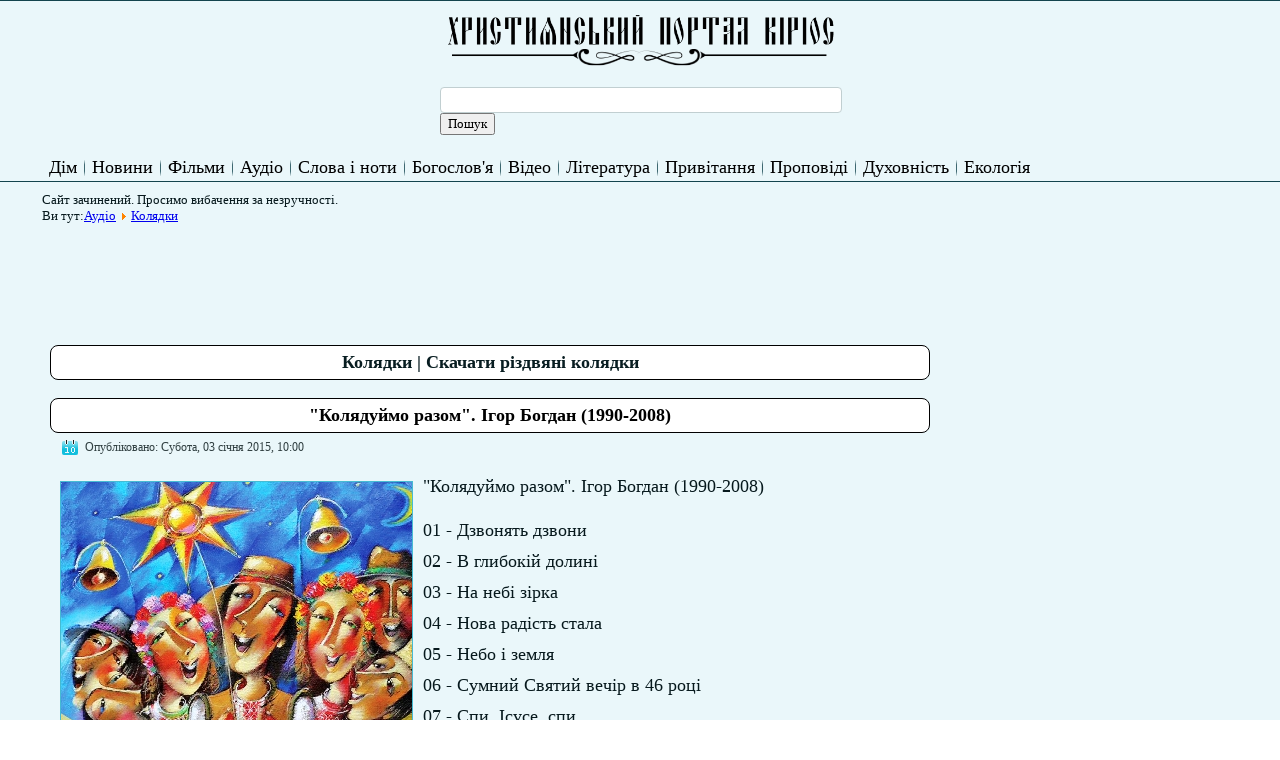

--- FILE ---
content_type: text/html; charset=utf-8
request_url: https://kyrios.org.ua/music/carols/14762-koljadujmo-razom-2008-igor-bogdan.html
body_size: 5853
content:
<!DOCTYPE html>
<html dir="ltr" lang="uk-ua">
<head>
    <base href="https://kyrios.org.ua/music/carols/14762-koljadujmo-razom-2008-igor-bogdan.html" />
	<meta http-equiv="content-type" content="text/html; charset=utf-8" />
	<meta name="description" content="Кіріос(kyrios). Новини Церкви і огляд релігійного життя. Релігійні фільми online і християнська музика. Молитви і молебні, акафісти та інші богослужіння, книги і богословські статті. Святині України і світу." />
	<meta name="generator" content="Joomla! - Open Source Content Management" />
	<title>&quot;Колядуймо разом&quot;. Ігор Богдан (1990-2008) — Християнський портал КІРІОС</title>
	<style type="text/css">
.stButton {
			    float: right !important;
			}
	</style>
	<script type="application/json" class="joomla-script-options new">{"csrf.token":"abed46325f3c7701045aaf1eb68b0e71","system.paths":{"root":"","base":""}}</script>
	<script src="/media/system/js/mootools-core.js?8dd65f1a0a20210edc669e2b20a20d7f" type="text/javascript"></script>
	<script src="/media/system/js/core.js?8dd65f1a0a20210edc669e2b20a20d7f" type="text/javascript"></script>
	<script src="/media/system/js/mootools-more.js?8dd65f1a0a20210edc669e2b20a20d7f" type="text/javascript"></script>
	<meta property="og:title" content="&quot;Колядуймо разом&quot;. Ігор Богдан (1990-2008)" />
	<meta property="og:type" content="article" />
	<meta property="og:description" content="&quot;Колядуймо разом&quot;. Ігор Богдан (1990-2008)01 - Дзвонять дзвони 02 - В глибокій долині 03 - На небі зірка 04 - Нова радість стала 05 - Небо і земля 06 - Сумний Святий вечір в 46 році 07 - Спи, Ісусе, спи 08 - Ой, вставайте, милі браття 09 - Коляда, коляда 10 - Старий рік минає 11 - Новорічна 12 - Свята ніч 13- Спас ..." />
	<meta property="og:locale" content="uk_UA" />
	<meta property="og:site_name" content="Християнський портал КІРІОС" />
	<meta property="og:image" content="https://www.kyrios.org.ua/images/stories/audio/koliadyymo%20razom_koliadku.jpg" />
	<meta property="og:url" content="https://www.kyrios.org.ua/music/carols/14762-koljadujmo-razom-2008-igor-bogdan.html" />
	<meta property="article:published_time" content="2015-01-03T08:00:00+00:00" />
	<meta property="article:modified_time" content="2017-02-27T16:22:25+00:00" />
	<meta property="article:section" content="Колядки | Скачати різдвяні колядки" />
	<meta property="article:author" content="mike" />

    <link rel="stylesheet" href="/templates/system/css/system.css" />
    <link rel="stylesheet" href="/templates/system/css/general.css" />


    
    
    <meta name="viewport" content="initial-scale = 1.0, maximum-scale = 1.0, user-scalable = no, width = device-width">

    <!--[if lt IE 9]><script src="https://html5shiv.googlecode.com/svn/trunk/html5.js"></script><![endif]-->
    <link rel="stylesheet" href="/templates/kyrios2020/css/template.css" media="screen">
    <!--[if lte IE 7]><link rel="stylesheet" href="/templates/kyrios2020/css/template.ie7.css" media="screen" /><![endif]-->
    <link rel="stylesheet" href="/templates/kyrios2020/css/template.responsive.css" media="all">


    <script>if ('undefined' != typeof jQuery) document._artxJQueryBackup = jQuery;</script>
    <script src="/templates/kyrios2020/jquery.js"></script>
    <script>jQuery.noConflict();</script>

    <script src="/templates/kyrios2020/script.js"></script>
        <script>if (document._artxJQueryBackup) jQuery = document._artxJQueryBackup;</script>
    <script src="/templates/kyrios2020/script.responsive.js"></script>
</head>
<body>

<div id="art-main">
<nav class="art-nav">
    <div class="art-nav-inner">
    
<div class="art-hmenu-extra1">

<div class="custom"  >
	<table style="width: 400px; margin-left: auto; margin-right: auto;">
<tbody>
<tr>
<td><a href="https://kyrios.org.ua/"><img style="display: block; margin-left: auto; margin-right: auto; border-width: 0px;" src="/images/stories/ico/baner/kyrios-ban-chornobilyjsmall.png" width="400px" /></a></td>
</tr>
<tr>
<td> <form id="cse-search-box" action="http://www.google.com.ua/cse">
<div><input name="cx" type="hidden" value="partner-pub-7442998909288613:w7knof-a1uk" /><input name="ie" type="hidden" value="UTF-8" /></div>
<div><input name="q" size="30" type="text" /> <input name="sa" type="submit" value="Пошук" /></div>
</form></td>
</tr>
</tbody>
</table>
<p> </p></div>
</div>
<ul class="art-hmenu"><li class="item-101"><a href="/">Дім</a></li><li class="item-117 deeper parent"><a href="/news.html">Новини</a><ul><li class="item-118"><a href="/news/ugcc.html">УГКЦ</a></li><li class="item-504"><a href="/news/pcu.html">ПЦУ</a></li><li class="item-123"><a href="/news/rkts.html">РКЦ</a></li><li class="item-120"><a href="/news/uoc-mp.html">УПЦ МП</a></li><li class="item-121"><a href="/news/world.html">Церква і світ</a></li><li class="item-125"><a href="/news/protestant.html">Протестантські спільноти</a></li><li class="item-124"><a href="/news/fot.html">Фоторепортаж</a></li><li class="item-126"><a href="/news/m.html">Інтерв'ю</a></li><li class="item-127"><a href="/news/tochka.html">Точка зору</a></li><li class="item-128"><a href="/news/anons.html">Анонси</a></li><li class="item-119"><a href="/news/uoc-kp.html">УПЦ КП</a></li><li class="item-122"><a href="/news/uapts.html">УАПЦ</a></li></ul></li><li class="item-129 deeper parent"><a href="/movies.html">Фільми</a><ul><li class="item-130"><a href="/movies/religious-movies.html">Християнські фільми</a></li><li class="item-131"><a href="/movies/documentary-movies.html">Документальні фільми</a></li><li class="item-132"><a href="/movies/religijni-multfilmi.html">Релігійні мультфільми</a></li></ul></li><li class="item-133 active deeper parent"><a class=" active" href="/music.html">Аудіо</a><ul><li class="item-134"><a href="/music/religious-music.html">Релігійна музика</a></li><li class="item-135"><a href="/music/church-tunes.html">Церковні наспіви</a></li><li class="item-136 current active"><a class=" active" href="/music/carols.html">Колядки</a></li><li class="item-146"><a href="/music/audioknigi.html">Аудіокниги</a></li><li class="item-147"><a href="/music/school-of-church-music.html">Школа церковного співу</a></li></ul></li><li class="item-137 deeper parent"><a href="/words-and-notes.html">Слова і ноти</a><ul><li class="item-138"><a href="/words-and-notes/songs-to-the-virgin.html">Пісні до Богородиці</a></li><li class="item-139"><a href="/words-and-notes/songs-for-christ.html">Пісні до Христа</a></li><li class="item-142"><a href="/words-and-notes/teksty-koliadok.html">Тексти колядок</a></li><li class="item-144"><a href="/words-and-notes/schedrivki.html">Щедрівки</a></li><li class="item-145"><a href="/words-and-notes/pisni-do-svjatih.html">Пісні до святих</a></li><li class="item-140"><a href="/words-and-notes/songs-suffering.html">Страсні пісні </a></li><li class="item-141"><a href="/words-and-notes/funeral-songs.html">Похоронні пісні</a></li><li class="item-143"><a href="/words-and-notes/noti.html">Ноти</a></li></ul></li><li class="item-148 deeper parent"><a href="/theology.html">Богослов'я</a><ul><li class="item-149"><a href="/theology/cceo.html">Канонічне право</a></li><li class="item-150"><a href="/theology/liturgy.html">Літургіка</a></li><li class="item-151"><a href="/theology/moral-theology.html">Моральне Богослов'я</a></li><li class="item-152"><a href="/theology/ecumenism.html">Екуменізм</a></li><li class="item-153"><a href="/theology/sacraments.html">Святі Тайни</a></li><li class="item-154"><a href="/theology/eshatologia.html">Есхатологія</a></li><li class="item-155"><a href="/theology/biblistika.html">Біблістика</a></li></ul></li><li class="item-156 deeper parent"><a href="/video.html">Відео</a><ul><li class="item-157"><a href="/video/programs.html">Передачі</a></li><li class="item-158"><a href="/video/sermon.html">Поучення</a></li><li class="item-159"><a href="/video/klipi.html">Кліпи</a></li><li class="item-160"><a href="/video/znaky-chasu.html">Знаки часу - телепередача</a></li><li class="item-161"><a href="/video/dlja-dushi.html">Для Душі - телепередача</a></li><li class="item-162"><a href="/video/dnes.html">Днесь - телепередача</a></li><li class="item-163"><a href="/video/virtualni-turi.html">Віртуальні тури</a></li><li class="item-164"><a href="/video/telekanali.html">Телеканали</a></li><li class="item-165"><a href="/video/novini-i-sjuzheti.html">Новини і сюжети</a></li><li class="item-166"><a href="/video/mass-online.html">Служба Божа онлайн</a></li><li class="item-167"><a href="/video/zhive-tv.html">Живе ТВ</a></li></ul></li><li class="item-168 deeper parent"><a href="/literature.html">Література</a><ul><li class="item-169"><a href="/literature/books.html">Книги</a></li><li class="item-170"><a href="/literature/articles.html">Статті</a></li><li class="item-171"><a href="/literature/poetry.html">Поезія</a></li><li class="item-172"><a href="/literature/vinchuvannya.html">Віншування</a></li><li class="item-173"><a href="/literature/rozdumi.html">Роздуми</a></li><li class="item-174"><a href="/literature/pritchi-ta-istoriyi.html">Притчі та історії</a></li><li class="item-182"><a href="/literature/posmihnis.html">Посміхнись :-)</a></li><li class="item-183"><a href="/literature/stsenariyi.html">Сценарії</a></li><li class="item-184"><a href="/literature/seks.html">Секс та інтимні стосунки</a></li><li class="item-283"><a href="/literature/pro-izhu.html">Про їжу</a></li></ul></li><li class="item-175 deeper parent"><a href="/privitannja-ta-pozdorovlennja.html">Привітання</a><ul><li class="item-176"><a href="/privitannja-ta-pozdorovlennja/pashalni.html">З Великоднем</a></li><li class="item-177"><a href="/privitannja-ta-pozdorovlennja/rizdvyani-pryvitannya.html">З Різдвом</a></li><li class="item-178"><a href="/privitannja-ta-pozdorovlennja/z-dnem-angela.html">З днем ангела</a></li><li class="item-179"><a href="/privitannja-ta-pozdorovlennja/verbna-nedilja-privitannja.html">З Вербною Неділею</a></li><li class="item-180"><a href="/privitannja-ta-pozdorovlennja/zasivalki-zasivannja.html">Засівалки, засівання</a></li><li class="item-181"><a href="/privitannja-ta-pozdorovlennja/z-yordanom.html">З Йорданом</a></li></ul></li><li class="item-185 deeper parent"><a href="/propovidi.html">Проповіді</a><ul><li class="item-186"><a href="/propovidi/propovidi-na-nedili-i-svjata.html">Проповіді на неділі і свята</a></li><li class="item-187"><a href="/propovidi/propovidi-na-pist.html">Проповіді на піст</a></li><li class="item-188"><a href="/propovidi/sivach.html">Сівач</a></li><li class="item-189"><a href="/propovidi/svjati-ottsi.html">Святі Отці (проповіді)</a></li><li class="item-190"><a href="/propovidi/propovidi-video.html">Проповіді (відео)</a></li></ul></li><li class="item-191 deeper parent"><a href="/spirituality.html">Духовність</a><ul><li class="item-193"><a href="/spirituality/prayer.html">Молитва (рубрика)</a></li><li class="item-192"><a href="/spirituality/molitvi.html">Молитви</a></li><li class="item-194"><a href="/spirituality/akafisti.html">Акафісти</a></li><li class="item-195"><a href="/spirituality/molebni.html">Молебні</a></li><li class="item-196"><a href="/spirituality/bogosluzhinnja.html">Богослужіння</a></li><li class="item-197"><a href="/spirituality/canons.html">Канони</a></li><li class="item-198"><a href="/spirituality/svyato.html">Свято | Церковні свята</a></li><li class="item-199"><a href="/spirituality/sv.html">Святі Отці</a></li></ul></li><li class="item-210 deeper parent"><a href="/ecology.html">Екологія</a><ul><li class="item-211"><a href="/ecology/ecological-news.html">Екологічні новини</a></li><li class="item-212"><a href="/ecology/church-documents.html">Документи Церкви</a></li><li class="item-213"><a href="/ecology/ecological-tips.html">Екологічні поради</a></li><li class="item-214"><a href="/ecology/eko-video.html">Екологічне відео</a></li></ul></li></ul> 
        </div>
    </nav>
<div class="art-sheet clearfix">
            <!-- begin nostyle -->
<div class="art-nostyle">
<!-- begin nostyle content -->


<div class="custom"  >
	<p>Сайт зачинений. Просимо вибачення за незручності.</p></div>
<!-- end nostyle content -->
</div>
<!-- end nostyle -->
<div class="art-layout-wrapper">
                <div class="art-content-layout">
                    <div class="art-content-layout-row">
                        
                        <div class="art-layout-cell art-content">
<!-- begin nostyle -->
<div class="art-nostyle">
<!-- begin nostyle content -->

<div class="breadcrumbs">
<span class="showHere">Ви тут:</span><a href="/music.html" class="pathway">Аудіо</a> <img src="/media/system/images/arrow.png" alt="" /> <a href="/music/carols.html" class="pathway">Колядки</a></div>
<!-- end nostyle content -->
</div>
<!-- end nostyle -->
<article class="art-post"><div class="art-postcontent clearfix">

<div class="custom"  >
	<script async src="//pagead2.googlesyndication.com/pagead/js/adsbygoogle.js"></script>
<!-- 728x90, создано 26.10.10 -->
<ins class="adsbygoogle"
     style="display:inline-block;width:728px;height:90px"
     data-ad-client="ca-pub-7442998909288613"
     data-ad-slot="4933456855"></ins>
<script>
(adsbygoogle = window.adsbygoogle || []).push({});
</script></div>
</div></article><article class="art-post art-messages"><div class="art-postcontent clearfix"><div id="system-message-container">
	</div>
</div></article><link rel="stylesheet" href="https://www.kyrios.org.ua/plugins/content/articletool/style/style.css" type="text/css" /><div class="item-page"><article class="art-post"><div class="art-postmetadataheader"><h2 class="art-postheader">Колядки | Скачати різдвяні колядки</h2></div></article><article class="art-post"><div class="art-postmetadataheader"><h2 class="art-postheader"><a href="/music/carols/14762-koljadujmo-razom-2008-igor-bogdan.html">&quot;Колядуймо разом&quot;. Ігор Богдан (1990-2008)</a></h2></div><div class="art-postheadericons art-metadata-icons"><span class="art-postdateicon">Опубліковано: Субота, 03 січня 2015, 10:00</span></div><div class="art-postcontent clearfix"><div class="art-article"><p><img src="/images/stories/audio/koliadyymo razom_koliadku.jpg" mce_src="http://kyrios.org.ua/images/stories/audio/koliadyymo razom_koliadku.jpg" alt="" Колядуймо="" разом"="" -="" 2008="" (Ігор="" Богдан)"="" align="left" title="">"Колядуймо разом". Ігор Богдан (1990-2008)<br /></p><p>01 - Дзвонять дзвони <br /> 02 - В глибокій долині <br /> 03 - На небі зірка <br /> 04 - Нова радість стала <br /> 05 - Небо і земля <br /> 06 - Сумний Святий вечір в 46 році <br /> 07 - Спи, Ісусе, спи <br /> 08 - Ой, вставайте, милі браття <br /> 09 - Коляда, коляда <br /> 10 - Старий рік минає <br /> 11 - Новорічна <br /> 12 - Свята ніч <br />13- Спас наш народився&nbsp;<br />14 - Бог предвічний&nbsp;<br />15- Старий рік минає&nbsp;<br />16 - На небі зірка&nbsp;<br />17 - Небо і земля&nbsp;<br />18 - Во Вифлеємі нині новина&nbsp;<br />19- Бог ся рождає&nbsp;<br />20- Дивная новина&nbsp;<br />21- Сумний Святий вечір в 47 році&nbsp;<br />22- Віншування Володимира Миронюка&nbsp;<br />23- За Україну&nbsp;<br />24- Боже, великий єдиний&nbsp;<br />25- Щедрий вечір&nbsp;<br />26- Старий рік минає&nbsp;<br />27- Многая літа&nbsp;<br />Тривалість: 00:97:35<br /><span style="font-size: large;" mce_style="font-size: large;"><span mce_name="strong" mce_style="font-weight: bold;" style="font-weight: bold;" class="Apple-style-span"></span></span></p><p style="text-align: center;" mce_style="text-align: center;"><strong><span style="font-size: large;" mce_style="font-size: large;"><span mce_name="strong" class="Apple-style-span" style="font-weight: bold;" mce_style="font-weight: bold;">&nbsp;</span>Завантажити:</span></strong> <a href="https://drive.google.com/file/d/0B6E3_SBQU_uVOWRlNDZBU1lIQjA/view?usp=sharing" mce_href="https://drive.google.com/file/d/0B6E3_SBQU_uVOWRlNDZBU1lIQjA/view?usp=sharing" target="_blank"><span style="font-size: large;" mce_style="font-size: large;"><strong>Google Диск</strong></span></a></p> <script type="text/javascript">var switchTo5x=true;</script>
						<script type="text/javascript" src="https://ws.sharethis.com/button/buttons.js"></script>
						<script type="text/javascript">stLight.options({publisher: "cf4e376e-1d9c-43b1-8df7-617e403ae918", doNotHash: false, doNotCopy: false, hashAddressBar: false});</script><div class='article_tool_container'><span class="st_facebook_hcount" st_url="https://www.kyrios.org.ua/music/carols/14762-koljadujmo-razom-2008-igor-bogdan.html" displayText="facebook"></span><span class="st_twitter_hcount" st_url="https://www.kyrios.org.ua/music/carols/14762-koljadujmo-razom-2008-igor-bogdan.html" displayText="twitter"></span><span class="st_linkedin_hcount" st_url="https://www.kyrios.org.ua/music/carols/14762-koljadujmo-razom-2008-igor-bogdan.html" displayText="linkedin"></span><span class="st_instagram_hcount" st_url="https://www.kyrios.org.ua/music/carols/14762-koljadujmo-razom-2008-igor-bogdan.html" displayText="instagram"></span><span class="st_googleplus_hcount" st_url="https://www.kyrios.org.ua/music/carols/14762-koljadujmo-razom-2008-igor-bogdan.html" displayText="googleplus"></span></div><div class='article_tool_separator'></div></div></div></article></div><!-- begin nostyle -->
<div class="art-nostyle">
<!-- begin nostyle content -->


<div class="custom"  >
	<script async src="//pagead2.googlesyndication.com/pagead/js/adsbygoogle.js"></script>
<!-- 728x90, создано 26.10.10 -->
<ins class="adsbygoogle"
     style="display:inline-block;width:728px;height:90px"
     data-ad-client="ca-pub-7442998909288613"
     data-ad-slot="4933456855"></ins>
<script>
(adsbygoogle = window.adsbygoogle || []).push({});
</script></div>
<!-- end nostyle content -->
</div>
<!-- end nostyle -->



                        </div>
                        <div class="art-layout-cell art-sidebar2">
<div class="art-block clearfix"><div class="art-blockcontent"><div class="custom"  >
	<script async src="//pagead2.googlesyndication.com/pagead/js/adsbygoogle.js"></script>
<!-- Колонка резиновий (адаптований) -->
<ins class="adsbygoogle"
     style="display:block"
     data-ad-client="ca-pub-7442998909288613"
     data-ad-slot="4374611051"
     data-ad-format="auto"></ins>
<script>
(adsbygoogle = window.adsbygoogle || []).push({});
</script></div></div></div>

                        </div>
                    </div>
                </div>
            </div>
<!-- begin nostyle -->
<div class="art-nostyle">
<!-- begin nostyle content -->


<div class="custom"  >
	<p style="text-align: center;"><span style="color: #ccffff;"><a style="color: #ccffff;" href="http://pidgirci.org/na-molitvu" target="_blank" rel="noopener noreferrer">Подати записку на молитву Богослужіння онлайн</a></span></p></div>
<!-- end nostyle content -->
</div>
<!-- end nostyle -->


    </div>
<footer class="art-footer">
  <div class="art-footer-inner">
<p>"На початку сотворив Бог небо й землю... І побачив Бог усе, що створив: і воно було дуже добре" (Святе Письмо. Початок книги Буття).<br></p>
    <p class="art-page-footer">
        <span id="art-footnote-links"><a href="http://www.kyrios.org.ua" target="_blank"> ХРИСТИЯНСЬКИЙ ПОРТАЛ</a> КІРІОС.</span>
    </p>
  </div>
</footer>

</div>



</body>
</html>

--- FILE ---
content_type: text/html; charset=utf-8
request_url: https://www.google.com/recaptcha/api2/aframe
body_size: 265
content:
<!DOCTYPE HTML><html><head><meta http-equiv="content-type" content="text/html; charset=UTF-8"></head><body><script nonce="JhRS6NyH1l2NK-css9y1mA">/** Anti-fraud and anti-abuse applications only. See google.com/recaptcha */ try{var clients={'sodar':'https://pagead2.googlesyndication.com/pagead/sodar?'};window.addEventListener("message",function(a){try{if(a.source===window.parent){var b=JSON.parse(a.data);var c=clients[b['id']];if(c){var d=document.createElement('img');d.src=c+b['params']+'&rc='+(localStorage.getItem("rc::a")?sessionStorage.getItem("rc::b"):"");window.document.body.appendChild(d);sessionStorage.setItem("rc::e",parseInt(sessionStorage.getItem("rc::e")||0)+1);localStorage.setItem("rc::h",'1768772393621');}}}catch(b){}});window.parent.postMessage("_grecaptcha_ready", "*");}catch(b){}</script></body></html>